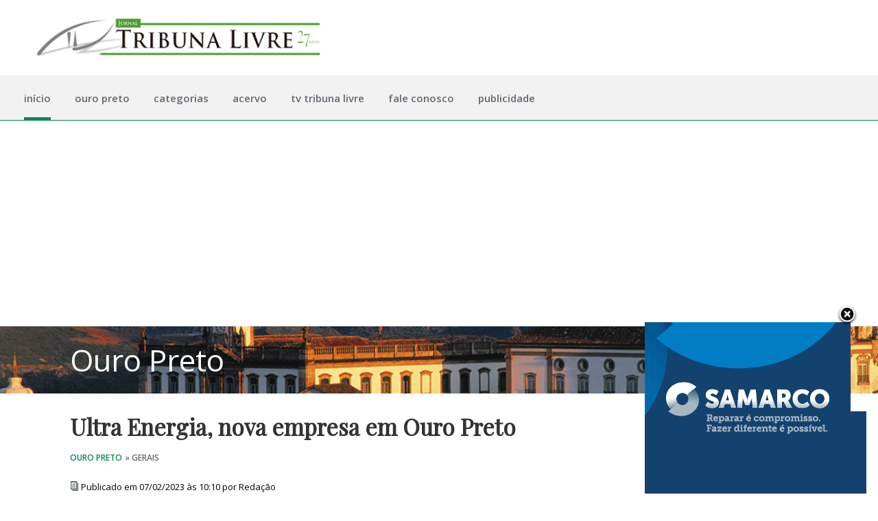

--- FILE ---
content_type: text/html; charset=UTF-8
request_url: https://jornaltribunalivre.com.br/noticia/?ouropreto/07/02/2023/ultra-energia-nova-empresa-em-ouro-preto&id=608
body_size: 7128
content:


    
<!doctype html>
<html>
<head>
<meta charset="utf-8">
<title>Ultra Energia, nova empresa em Ouro Preto</title>
<meta name="description" content="

Imagem: Nathália Souza


Ouro Preto tem atraído novos negócios, principalmente com o Polo Industrial de Cachoeira do Campo, onde sete empresas já estão instaladas. Neste mês de fevereiro, foi a vez da Ultra Energia, parceira da Cemig, que chegou ao distrito e já está se preparando para iniciar suas atividades.


Segundo o diretor...">
<meta property="og:image" content="https://jornaltribunalivre.com.br/imagens/1708552194.jpg">
<meta name="robots" content="index, follow">
<!-- Global site tag (gtag.js) - Google Analytics -->
<script async src="https://www.googletagmanager.com/gtag/js?id=UA-133819421-1"></script>
<script>
  window.dataLayer = window.dataLayer || [];
  function gtag(){dataLayer.push(arguments);}
  gtag('js', new Date());

  gtag('config', 'UA-133819421-1');
</script>

<meta name="theme-color" content="#088A4B">
<meta name="expires" content="never">
<meta name="distribution" content="world">
<meta http-equiv="X-UA-Compatible" content="IE=edge,chrome=1">
<meta name="apple-mobile-web-app-capable" content="yes">
<meta name="HandheldFriendly" content="True">
<meta name="apple-mobile-web-app-status-bar-style" content="black">
<meta name="viewport" content="width=device-width, initial-scale=1.0">
<meta http-equiv="Content-Type" content="text/html; charset=utf-8">
<meta name="language" content="pt_BR">
<link href="https://jornaltribunalivre.com.br/imagens/site/favicon.png" rel="shortcut icon" type="image/x-icon" />
<link rel="stylesheet" href="https://jornaltribunalivre.com.br/css/static.css" type="text/css">
<link rel="stylesheet" href="https://jornaltribunalivre.com.br/css/slide.css" type="text/css">
<script src="https://jornaltribunalivre.com.br/js/1.8.3.js"></script>
<script src="https://jornaltribunalivre.com.br/js/slide.js"></script>
<script src="https://jornaltribunalivre.com.br/js/slide-int.js"></script>
<link href="https://fonts.googleapis.com/css?family=Open+Sans:400,600|Martel|Playfair+Display" rel="stylesheet">
<link href="https://fonts.googleapis.com/css?family=Merriweather+Sans:300&amp;subset=latin-ext" rel="stylesheet">
<script async src="//pagead2.googlesyndication.com/pagead/js/adsbygoogle.js"></script>
<script>
     (adsbygoogle = window.adsbygoogle || []).push({
          google_ad_client: "ca-pub-8941786588070804",
          enable_page_level_ads: true
     });
</script>

<script data-ad-client="ca-pub-8941786588070804" async src="https://pagead2.googlesyndication.com/pagead/js/adsbygoogle.js"></script>
<script async src="https://pagead2.googlesyndication.com/pagead/js/adsbygoogle.js?client=ca-pub-8941786588070804"
     crossorigin="anonymous"></script>

<style scoped>
@media (max-width: 1023px) {
    .sitenovo1 {display: none;}
}
</style>

<script src="http://ajax.googleapis.com/ajax/libs/jquery/1.10.2/jquery.min.js">
</script>
<script>
$(document).ready(function(){
  $("#adstribunalivre").click(function(){
    $(this).hide();
  });
});
</script>

</head>
<body>
<!-- ADS FLUTUANTE -->
<div style="position:fixed; bottom: 0px; right: 40px; width: 300px; height:250px; z-index: 999999;" id="adstribunalivre">
<a href="https://www.samarco.com/quem-somos/?utm_source=tribuna_livre&utm_medium=banner&utm_campaign=campanha_aniversario_48anos" target="_blank">
<img width="100%" src="https://jornaltribunalivre.com.br/imagens/anuncios/7478.8_Banners_Portais_Aniversario_48anos_Samarco_Tribuna Livre_300x250px2 copy.gif">
</a>
</a>
<a href="javascript:hideadstribunalivre();"><img src="https://jornaltribunalivre.com.br/includes/fancy_close.png" style="margin-right: -10px;margin-top: -25px;position: absolute;right: 0;top: 0;" border="0"></a>
</div>


<div id="topo">
<div class="logo">
<a href="/">
<img width="420" height="60" src="https://jornaltribunalivre.com.br/imagens/site/logo.png">
</a>
</div>
<div class="header-ads">
<!--<script>
function random_text()
{};
var random_text = new random_text();
// Set the number of text strings to zero to start
var number = 0;
// Incremental list of all possible Text
random_text[number++] = "<a href='http://www.vale.com/PT/Paginas/Landing.aspx' target='_blank'><img style='border:0;width:728px;height:90px;' src='https://jornaltribunalivre.com.br/imagens/anuncios/VAL2664-73_AGO21_balanco_vmais_1sem_banners_portais_tribuna_livre_728x90px.jpg'></a>"
// ADD random_text number++ for more - Create a random number with limits based on the number
// of possible random text strings
var random_number = Math.floor(Math.random() * number);
// Write out the random text to the browser
document.write(random_text[random_number]);
</script>-->

<!--<a href="//ouropreto.mg.gov.br/coronavirus" target="_blank">
<img style="border:0;width:728px;height:90px;" src="https://jornaltribunalivre.com.br/imagens/anuncios/prefeitura-ouro-preto-covid19.jpeg">
</a>-->

<a href="https://ouropreto.mg.gov.br/" target="_blank">
<img style="border: 0;" src="https://jornaltribunalivre.com.br/imagens/anuncios/banner728x90-off.gif">
</a>


</div>
</div>
<header>
		  <div class="float">
    <a href="/" title="Jornal Tribuna Livre"></a>
  </div>
      <input type="checkbox" id="control-nav" />
      <label for="control-nav" class="control-nav"></label>
      <label for="control-nav" class="control-nav-close"></label>
  <nav class="float-r">
    <ul class="list-auto">
      <li>
        <a href="/">início</a>
      </li>
      <li>
        <a href="/topicos/ouropreto">ouro preto</a>
	</li>
      <li>
        <a href="/topicos">categorias</a>
     </li>
      <li>
        <a href="/acervo">acervo</a>
      </li>
      <li>
        <a href="#">tv tribuna livre</a>
      </li>
      <li>
        <a href="/fale-conosco">fale conosco</a>
      </li>
	  <li>
        <a href="/fale-conosco">publicidade</a>
      </li>
	      </ul>
  </nav>
	</header>
<div id="fb-root"></div>
<script>(function(d, s, id) {
  var js, fjs = d.getElementsByTagName(s)[0];
  if (d.getElementById(id)) return;
  js = d.createElement(s); js.id = id;
  js.src = 'https://connect.facebook.net/pt_BR/sdk.js#xfbml=1&version=v2.12';
  fjs.parentNode.insertBefore(js, fjs);
}(document, 'script', 'facebook-jssdk'));</script>
<div id="page-wrap">
	
<div class="ouropreto"></div>

<div id="news-open">

<style>
.video-container {
position: relative;
padding-bottom: 56.25%;
padding-top: 30px; height: 0; overflow: hidden;
}

.video-container iframe,
.video-container object,
.video-container embed {
position: absolute;
top: 0;
left: 0;
width: 100%;
height: 100%;
}
</style>

<h1 class="title-sp">Ultra Energia, nova empresa em Ouro Preto</h1>
<section class="category">
<a href="/topicos/ouropreto" class="destaques-sp hpc_ouropreto"></a>
<a class="gerais"></a>
</section>
<div id="redator">
<section id="ico-redator">Publicado em 07/02/2023 às 10:10 por Redação</section>
</div>

<figure>
<img src="https://jornaltribunalivre.com.br/imagens/ac63e61f6145b8f58432c4508a4a3a82.jpg" width="100%"/>
<figcaption class="img-leg">Imagem: Nathália Souza
</figcaption>
</figure>
Ouro Preto tem atraído novos negócios, principalmente com o Polo Industrial de Cachoeira do Campo, onde sete empresas já estão instaladas. Neste mês de fevereiro, foi a vez da Ultra Energia, parceira da Cemig, que chegou ao distrito e já está se preparando para iniciar suas atividades.
<br />
<br />
Segundo o diretor de operações Wellington Soares, a empresa precisará contratar mais de 100 funcionários e metade das vagas serão destinadas aos ouro-pretanos: “Já assinamos o contrato, estamos em fase de mobilização, fizemos contato com alguns candidatos e estamos contratando com o apoio do Sine, priorizando a mão de obra local. Como precisamos de pessoas especializadas, também vamos investir em um centro técnico para capacitar a população da região”.
<br />
<br />
Wellington reforçou que 50% das contratações será de jovens que serão treinados para o trabalho com a energia fotovoltaica. Além disso, em parceria com a vereadora Lilian França, será promovida a capacitação de mulheres na área elétrica, que é um projeto que a empresa possui em outros estados e pretende trazer para Ouro Preto.
<br />
<br />
Felipe Guerra, secretário de Desenvolvimento Econômico, Inovação e Tecnologia, ressalta a importância da vinda dessa empresa para Cachoeira do Campo: “É um empreendimento que já nasce diferente, dando oportunidade ao jovem, valorizando a mão de obra ouro-pretana e gerando emprego e renda para nossa cidade”. Segundo o secretário, esta é “uma empresa que segue os padrões da sustentabilidade, produzindo energia limpa, fotovoltaica, e com todas as vagas anunciadas no SINE, o que fortalece as políticas públicas de desenvolvimento econômico de Ouro Preto. Além disso, o empreendedor contratará vários jovens, se valendo, inclusive do nosso Programa Jovens de Ouro 2.0”.
<br />
<br />
Para a vereadora Lilian França, parceira da iniciativa, a diversificação da economia no município amplia as oportunidades de capacitação, emprego e renda em nossa região, além de trazer uma visão especial para as mulheres, uma das prioridades do seu mandato.
<br />
<br />
A Ultra Energia LTDA é uma empresa de obras e serviços com atuação nos segmentos de Engenharia Elétrica, Eletrônica, Telecomunicações e Civil. Os interessados em solicitar uma vaga de trabalho devem buscar o SINE ou entrar em contato direto com a empresa.
<br />
<br />
Contatos:
<br />
<br />
SINE: sine.ouropreto@social.mg.gov.br / (31) 3559-3321.
<br />
<br />
Ultra Energia: ultra@ultra.eng.br / (31) 3144-8001.
<br />
 <br />
Nathália Souza / Revisão: Victor Stutz
<br />
<br />
<b>Fonte:</b> Prefeitura Municipal de Ouro Preto

<div id="share">
<div class="addthis_inline_share_toolbox"></div>
</div>

<!--PLUGIN COMENTÁRIO FACEBOOK-->
<div class="fb-comments" data-href="https://jornaltribunalivre.com.br/fb-comments/?id=608&titulo=Ultra Energia, nova empresa em Ouro Preto" width="100%" data-numposts="5"></div>
</div>

<div id="publi-r">
<style>
@media (min-width: 1024px){
.pub {width:100%;}
}
</style>

<!--
<a href="/" target="_blank">
<img class="pub" src="https://jornaltribunalivre.com.br/imagens/anuncios/banner-300x250-boomerang.jpg">
</a>
<section class="publi-r"><span>PUBLICIDADE</span></section>

<a href="https://vale.com/pt/reparacao" target="_blank">
<img class="pub" src="https://jornaltribunalivre.com.br/imagens/anuncios/VAL4164-47_balanco_da_reparacao_seg_banner_portal_300x250px_v5.gif">
</a>-->

<!-- ADS -->
<a href="https://www.samarco.com/quem-somos/?utm_source=tribuna_livre&utm_medium=banner&utm_campaign=campanha_aniversario_48anos" target="_blank">
<img src="https://jornaltribunalivre.com.br/imagens/anuncios/7478.8_Banners_Portais_Aniversario_48anos_Samarco_Tribuna Livre_300x250px2 copy.gif">
</a>
<section class="publi-r"><span>PUBLICIDADE</span></section>

<!---->

	
 <div style="text-align: left; margin-top: 25px;">
<a  href="/noticia/?ouropreto/11/08/2024/ouro-preto-grave-acidente-na-br-356-deixa-uma-vitima-fatal-motociclista-sofre-amputacao-de-braco-e-perna&id=682">
<img class="overlay" style="width: 100%; max-height: 320px;" src="https://jornaltribunalivre.com.br/imagens/486070460.jpeg"/>
</a>
<a href="/topicos/ouropreto" class="destaques hpc_ouropreto"></a>
<a class="gerais"></a>

<a href="/noticia/?ouropreto/11/08/2024/ouro-preto-grave-acidente-na-br-356-deixa-uma-vitima-fatal-motociclista-sofre-amputacao-de-braco-e-perna&id=682" class="news">
<h2 style="font-size: 16px; font-family: 'Open Sans', serif;">Ouro Preto: grave acidente na BR-356 deixa uma vítima fatal; motociclista...</h2>
</a>
</div>

	 

<div style="text-align: left; margin-top: 20px;">
<a  href="/noticia/?conselheirolafaiete/02/05/2024/vereadora-damires-viabiliza-14-milhoes-em-emendas-parlamentares-federais-para-a-saude-de-conselheiro-lafaiete&id=675">
<img class="overlay" style="width: 100%; max-height: 320px;" src="https://jornaltribunalivre.com.br/imagens/1395647438.jpeg"/>
</a>
<a href="/topicos/conselheirolafaiete" class="destaques hpc_conselheirolafaiete"></a>
<a class="politica"></a>

<a href="/noticia/?conselheirolafaiete/02/05/2024/vereadora-damires-viabiliza-14-milhoes-em-emendas-parlamentares-federais-para-a-saude-de-conselheiro-lafaiete&id=675" class="news">
<h2 style="font-size: 16px; font-family: 'Open Sans', serif;">Vereadora Damires viabiliza 1,4 milhões em emendas parlamentares federais para...</h2>
</a>
</div>

	   
  <br />
  
  
  <a href="//www.facebook.com/matulim.cozinha/" target="_blank">
 
<!--img class="pub"--><img src="https://jornaltribunalivre.com.br/imagens/anuncios/matulim-300x250.jpg">
</a>
	<section class="publi-r"><span>PUBLICIDADE</span></section>
  
  <div style="padding-top:9%;padding-bottom:4%;">
	   <!-- Exchange Rates Script -->
<div style="width:100%;border-bottom:2px solid #333333;border-radius:0px;text-align:left;">
<div style="text-align:left;background-color:#333333;width:98.3%;border-bottom:0px;height:20px; font-size:12px;font-weight:normal;padding:10px 0px 7px 7px;">
<span style="background-image:url(//jornaltribunalivre.com.br/imagens/site/cotacao.png); width:18px; height:18px; background-size: 18px 18px; background-repeat:no-repeat;padding-left:3px;">
<span style="color:#FFFFFF; text-decoration:none;padding-left:22px;font-family:'Open Sans', sans-serif;" rel="nofollow">COTAÇÃO HOJE</span></span></div><script type="text/javascript" src="//www.exchangeratewidget.com/converter.php?l=pt&f=USD&t=BRL,EUR,GBP,JPY&a=1&d=FFFFFF&n=FFFFFF&o=000000&v=7"></script></div>
<!-- End of Exchange Rates Script -->
</div>
  
<div style="text-align: left; margin-top: 20px;">
<a  href="/noticia/?brasil/09/01/2023/apos-invasao-bolsonarista-criminosa-as-sedes-dos-tres-poderes-lideres-internacionais-reagem-e-declaram-apoio-a-lula&id=605">
<img class="overlay" style="width: 100%; max-height: 320px;" src="https://jornaltribunalivre.com.br/imagens/1791185294.PNG"/>
</a>
<a href="/topicos/brasil" class="destaques hpc_brasil"></a>
<a class="politica"></a>

<a href="/noticia/?brasil/09/01/2023/apos-invasao-bolsonarista-criminosa-as-sedes-dos-tres-poderes-lideres-internacionais-reagem-e-declaram-apoio-a-lula&id=605" class="news">
<h2 style="font-size: 16px; font-family: 'Open Sans', serif;">Após invasão bolsonarista criminosa às sedes dos três Poderes, líderes...</h2>
</a>
</div>

	   
  <div style="text-align: left; margin: 20px 0;">
<a  href="/noticia/?mundo/30/04/2020/buraco-de-1-milhao-de-km-na-camada-de-ozonio-do-rtico-finalmente-se-fecha&id=386">
<img class="overlay" style="width: 100%; max-height: 320px;" src="https://jornaltribunalivre.com.br/imagens/219719348.jpg"/>
</a>
<a href="/topicos/mundo" class="destaques hpc_mundo"></a>
<a class="natureza"></a>

<a href="/noticia/?mundo/30/04/2020/buraco-de-1-milhao-de-km-na-camada-de-ozonio-do-rtico-finalmente-se-fecha&id=386" class="news">
<h2 style="font-size: 16px; font-family: 'Open Sans', serif;">Buraco de 1 milhão de km² na camada de ozônio do Ártico finalmente se fecha</h2>
</a>
</div>

	 	
	</div> 
	
<div id="rodape">
<div id="rodape-isd">
<div id="plugin-1">
<h3>O TRIBUNA LIVRE</h3>
<b>Direção e Proprietária:</b> Marisa Hilário
<br />
<b>Editoração gráfica:</b> Tribuna Livre
<br />
<b>Direção de mídia:</b> Ina Caram.
<br />
<br />
<b>Colaboradores do jornal impresso e do site:</b>
<br />
<b>Organização interna:</b> Izabel Hilário
<br />
<b>Administrador e publicitário:</b> Jorge Hilário
<br />
Maria do Carmo Batista (in memorian)
</p>
</div>
<div id="plugin-2">
<h3>MAIS</h3>
<a href="/" class="rodape">Trabalhe Conosco</a>
<br />
<a href="/fale-conosco" class="rodape">Fale Conosco</a>
<br />
<br />
<br />
<a href="/" class="rodape">VERSÃO IMPRESSA</a>
</div>
<div id="plugin-3">
<h3>REDES SOCIAIS</h3>
<iframe src="https://www.facebook.com/plugins/page.php?href=https%3A%2F%2Fwww.facebook.com%2Fjornaltribunalivremg&tabs=timeline&width=340&height=200&small_header=true&adapt_container_width=true&hide_cover=false&show_facepile=true&appId" width="100%" height="200" style="border:none;overflow:hidden" scrolling="no" frameborder="0" allowTransparency="true"></iframe>
</div>
</div>
</div>
<div id="subrodape">
<div id="sub-left">
Tribuna Livre <script language="javascript" type="text/javascript">
var today = new Date()
var year = today.getFullYear()
document.write(year)
</script> — Todos os direitos reservados.
</div>
<div id="sub-right">
Desenvolvido por <a href="https://www.facebook.com/aacdesenvolvimento/" target="_new" class="rodape">Dash_</a>
</div>
</div>
<script type="text/javascript" src="//s7.addthis.com/js/300/addthis_widget.js#pubid=ra-5aa2b9462659d4ba"></script>
</body>
</html>
	    

--- FILE ---
content_type: text/html; charset=utf-8
request_url: https://www.google.com/recaptcha/api2/aframe
body_size: 267
content:
<!DOCTYPE HTML><html><head><meta http-equiv="content-type" content="text/html; charset=UTF-8"></head><body><script nonce="C7Zqwd0_Abzlnp3DAyGVvA">/** Anti-fraud and anti-abuse applications only. See google.com/recaptcha */ try{var clients={'sodar':'https://pagead2.googlesyndication.com/pagead/sodar?'};window.addEventListener("message",function(a){try{if(a.source===window.parent){var b=JSON.parse(a.data);var c=clients[b['id']];if(c){var d=document.createElement('img');d.src=c+b['params']+'&rc='+(localStorage.getItem("rc::a")?sessionStorage.getItem("rc::b"):"");window.document.body.appendChild(d);sessionStorage.setItem("rc::e",parseInt(sessionStorage.getItem("rc::e")||0)+1);localStorage.setItem("rc::h",'1769060573191');}}}catch(b){}});window.parent.postMessage("_grecaptcha_ready", "*");}catch(b){}</script></body></html>

--- FILE ---
content_type: text/css
request_url: https://jornaltribunalivre.com.br/css/static.css
body_size: 3625
content:
* {margin: 0 auto; padding: 0;}

body {
	background-color: #ffffff;
	font-size: 16px;
    font-family: 'Martel', serif;
	text-rendering: optimizelegibility;
	
	-webkit-tap-highlight-color:rgba(0,0,0,0);
	-webkit-text-size-adjust: none;
	-webkit-font-smoothing: antialiased;
	
	-moz-tap-highlight-color:rgba(0,0,0,0); 
	-moz-text-size-adjust: none;
	-moz-font-smoothing: antialiased;
	
	-ms-tap-highlight-color:rgba(0,0,0,0); 
	-ms-text-size-adjust: none;
	-ms-font-smoothing: antialiased;
}

/* CONTROLES DE EFEITO */
/* BOTAO CONTATO HOME */
.button {
    font-family: 'Open Sans', sans-serif;
	border: 2px solid;
	border-color: #088A4B;
	background: #ffffff;
	padding: 8px 13px;
	margin: 9% 0;
    text-align: center;
    text-decoration: none;
    display: inline-block;
    font-size: 12px;
	border-radius: 5px;
	width: 100%;
    -webkit-transition-duration: 0.2s; /* Safari */
    transition-duration: 0.2s;
    cursor: pointer;
}

.button {color: #088A4B;}

.button:hover {border-color: #285719; color: #285719;}
/* FIM DO BOTAO */

.publi {
font-family: 'Open Sans', sans-serif;
color: #656565;
font-size: 11px;
padding:1% 0;
width: 100%;
text-align: right;
}

/* LATERAL */
#publi-r {
	float: right;
	margin:2% 2.4% 2% 0;
    width:22.4%;
	text-align: center;
}

.publi-r {
	font-family: 'Open Sans', sans-serif;
    color: #656565;
    font-size: 11px;
    padding:1% 0;
    border-color: #656565;
    border-style: solid;
    border-width: 0 0 0px; /* Replace 0px with 1px for divider line */
    height: 7px;
    line-height: 20px;
    text-align:center;
    overflow: visable;
}

.publi-r span {display: inline-block; padding: 0 5px; min-height: 20px; min-width: 10%;}


.publicidade {
	height: auto;
}
/* FIM LATERAL */

/* CONTROLE DE TITULOS */
h1 {font-family: 'Playfair Display', serif; font-size: 33px;}

h1.title-sp {font-size: 42px; color:#333333;}

h2 {font-family: 'Playfair Display', serif; font-size: 21px;}

h2.title-sp {color:#333333;}

p.citarfonte {font-family: 'Open Sans', sans-serif; font-size: 16px;}

p.home {padding-top: 8px; font-family: 'Merriweather Sans', sans-serif; font-size: 14px;}

p.subtitulo {font-family: 'Martel', serif; font-size: 25px; font-weight: bold;}
/* FIM DO CONTROLE DE TITULOS */


/* LINKS */
a {text-decoration: none;}

a.news {color: #333333;}

a.news:hover {color: #666666;}

a.destaques {
	color: #088A4B;
	text-decoration: none;
	font-weight: bold;
	font-family: 'Open Sans', sans-serif;
	font-size: 12px;
	padding-top: 6px;
	padding-bottom: 4px;
	text-transform: uppercase;
}

a.destaques:hover {color: #285719;}

.category {padding-top: 10px;}

a.destaques-sp {
	color: #088A4B;
	text-decoration: none;
	font-weight: bold;
	font-family: 'Open Sans', sans-serif;
	font-size: 12px;
	text-transform: uppercase;
}

a.rodape {color: #ffffff;}

a.rodape:hover {text-decoration:underline;}

a.link {color: #49a234;}

a.link:hover {text-decoration:underline;}
/* LINKS */

/* FIM CONTROLES DE EFEITO */


/* HEADER */

/* Lists */
.list-full, .list-full li,
.list-auto, .list-auto li {width: 100%; float: left; display: block; position: relative;}
.list-auto, .list-auto li {width: auto;}

/* Floats */
.float {float: left;}


header {
  min-height: 65px;
  position: relative;
  top: 0;
  right: 0;
  left: 0;
  background: #F2F2F2;
  border-bottom: 1px solid #088A4B;
  z-index: 2;
}

header ul {padding: 6px 5px 0 0;}

header li {
  padding-left: 35px;
  font-weight: normal;
  font-family: 'Open Sans', sans-serif;
}

header li a { /* Controle de separacao de link */
  display: block;
  padding: 0 0px;
  color: #666773;
  font-size: 15px;
  font-weight: 600;
  line-height: 55px;
  text-decoration: none;
  -webkit-transition: all 200ms ease;
  transition: all 200ms ease;
}
header li:first-child a {border-bottom: 5px solid #088A4B;}

header li a:hover {color: #088A4B; border-bottom: 5px solid #088A4B;}

input#control-nav {
  visibility: hidden;
  position: absolute;
  left: -9999px;
  opacity: 0;
}
/* FIM DO HEADER */


/* TOPO */
#topo {
	height: 110px; 
	background: #ffffff;
    background-repeat: no-repeat;
    background-size: 100%;
}

.logo {float: left; padding-top: 25px; padding-left: 50px;}

.header-ads {float: right; padding-top: 10px; padding-right: 50px;}
/* FIM DO TOPO */



/* CONTEUDO */
#publi {height: auto; width:96%; margin: 2% 0 0 2%;}

#page-wrap {width: 100%;}

img.overlay {opacity: 1; filter: alpha(opacity=100);}

img.overlay:hover {opacity: 0.90; filter: alpha(opacity=90);}

.closepubli {position: absolute; right:28px; padding-top: 5px;}


.hpc_brasil::after {content: "Brasil";}
.hpc_mundo::after {content: "Mundo";}
.hpc_conselheirolafaiete::after {content: "Conselheiro Lafaiete";}
.hpc_ourobranco::after {content: "Ouro Branco";}
.hpc_ouropreto::after {content: "Ouro Preto";}
.hpc_mariana::after {content: "Mariana";}
.hpc_regiao::after {content: "Região";}
.hpc_informe::after {color: #fff; background: #FF752F; padding: 1px 4px; content: "Informe Publicitário";}
.hpc_informe-publicitario::after {display: none;}
.hpc_projetos-sociais::after {display: none;}

.arte, .cidadania, .ciencia, .cienciaetecnologia, .cinema, .tecnologia, .cultura, .culturaelazer, .economia, .educacao, .esporte, .gerais, .justica, .lazer, .miscelaneas, .musica, .natureza, .policia, .politica, .projetossociais, .informe, .religiao, .saude, .saudeeeducacao, .segurancapublica {
    color: #666773;
	text-decoration: none;
	font-weight: bold;
	font-family: 'Open Sans', sans-serif;
	font-size: 12px;
	padding-top: 6px;
	padding-bottom: 4px;
	text-transform: uppercase;	
}
.arte::after {content: "» Arte";}
.cidadania::after {content: "» Cidadania";}
.ciencia::after {content: "» Ciência";}
.cienciaetecnologia::after {content: "» Ciência e Tecnologia";}
.cinema::after {content: "» Cinema";}
.tecnologia::after {content: "» Tecnologia";}
.cultura::after {content: "» Cultura";}
.culturaelazer::after {content: "» Cultura e Lazer";}
.economia::after {content: "» Economia";}
.educacao::after {content: "» Educação";}
.esporte::after {content: "» Esporte";}
.gerais::after {content: "» Gerais";}
.justica::after {content: "» Justiça";}
.lazer::after {content: "» Lazer";}
.miscelaneas::after {color: #fff; background: #4C2882; padding: 1px 4px; content: "Miscelâneas";}
.musica::after {content: "» Música";}
.natureza::after {content: "» Natureza";}
.policia::after {content: "» Polícia";}
.politica::after {content: "» Política";}
.informe::after {color: #fff; background: #FF752F; padding: 1px 4px; content: "Informe Publicitário";}
.projetossociais::after {background: #ff1493; color: #fff; padding: 1px 4px; content: "Projetos Sociais";}
.religiao::after {content: "» Religião";}
.saude::after {content: "» Saúde";}
.saudeeeducacao::after {content: "» Saúde e Educação";}
.segurancapublica::after {content: "» Segurança Pública";}


.brasil, .ouropreto, .ourobranco, .conselheirolafaiete, .mariana, .mundo, .regiao, .arquivo {
width: 100%; 
padding: 1.5% 0 1.5% 8%;
font-family: 'Open Sans', sans-serif;
color: #ffffff;
font-size: 44px;
-webkit-box-sizing: border-box; /* Safari/Chrome, other WebKit */
-moz-box-sizing: border-box;    /* Firefox, other Gecko */
 box-sizing: border-box;         /* Opera/IE 8+ */
}

.brasil {background-image: url("https://jornaltribunalivre.com.br/imagens/site/topicos/brasil.jpg");}
.mundo {background-image: url("https://jornaltribunalivre.com.br/imagens/site/topicos/mundo.jpg");}
.ouropreto {background-image: url("https://jornaltribunalivre.com.br/imagens/site/topicos/ouropreto.jpg");}
.ourobranco {background-image: url("https://jornaltribunalivre.com.br/imagens/site/topicos/ourobranco.jpg");}
.conselheirolafaiete {background-image: url("https://jornaltribunalivre.com.br/imagens/site/topicos/conselheirolafaiete.jpg");}
.mariana {background-image: url("https://jornaltribunalivre.com.br/imagens/site/topicos/mariana.jpg");}
.regiao {background-image: url("https://jornaltribunalivre.com.br/imagens/site/topicos/regiao.jpg");}
.arquivo {background-image: url("https://jornaltribunalivre.com.br/imagens/site/topicos/arquivo.jpg");}


.brasil::after {content: "Brasil";  text-indent: 0;  display: block;  line-height: initial;}
.mundo::after {content: "Mundo";  text-indent: 0;  display: block;  line-height: initial;}
.conselheirolafaiete::after {content: "Conselheiro Lafaiete";  text-indent: 0;  display: block;  line-height: initial;}
.ourobranco::after {content: "Ouro Branco";  text-indent: 0;  display: block;  line-height: initial;}
.ouropreto::after {content: "Ouro Preto";  text-indent: 0;  display: block;  line-height: initial;}
.mariana::after {content: "Mariana";  text-indent: 0;  display: block;  line-height: initial;}
.regiao::after {content: "Região";  text-indent: 0;  display: block;  line-height: initial;}


.div-news {float:left; width: 22.5%; margin: 2% 0 2% 2%; padding-bottom: 12px;}

.div-news:hover {display: inline-block;  position: relative;}

.div-news:hover:after{position: absolute;  content: ''; border-bottom: 5px solid #088A4B;  width: 50%; transform: translateX(-50%); bottom: -15px; left: 48%;}

.div-news img {width: 100%;	height: 185px;}

/* ALTERACAO DE LAYOUT WHILE */
.div-news:nth-child(2), .div-news:nth-child(3), .div-news:nth-child(4), .div-news:nth-child(5) {width: 34.75%; margin: 2% 0 1% 2%;}

.div-news:nth-child(2), .div-news:nth-child(4), .div-news:nth-child(6), .div-news:nth-child(9), .div-news:nth-child(13) {clear: left;}

.div-news:nth-child(2) h2 {font-size: 27px;}

.div-news:nth-child(3) h2 {font-size: 27px;}

.div-news:nth-child(4) h2 {font-size: 27px;}

.div-news:nth-child(5) h2 {font-size: 27px;}

.div-news:nth-child(2) img {height: 280px;}

.div-news:nth-child(3) img {height: 280px;}

.div-news:nth-child(4) img {height: 280px;}

.div-news:nth-child(5) img {height: 280px;}

/* ALTERACAO DE LAYOUT WHILE */

.div-news, #home-ads, #rodape, #rodape-isd, #subrodape, #news-open, #topic-open, #redator, .img-leg, #share {
	-webkit-box-sizing: border-box; /* Safari/Chrome, other WebKit */
    -moz-box-sizing: border-box;    /* Firefox, other Gecko */
     box-sizing: border-box;         /* Opera/IE 8+ */
}
/* FIM DO CONTEUDO */

/* RODAPE */
#rodape {margin-top: 4%; float: left; width: 100%; color: #fff; font-size: 14px; font-family:'Open Sans'; sans-serif; background: #151515;}

#rodape-isd {margin: 0 auto; padding: 3% 5%;}

#plugin-1 {float:left; width: 40%;	margin-bottom: 3%;}

#plugin-2 {float:left; width: 30%; margin-bottom: 3%;}

#plugin-3 {float:left; width: 30%; margin-bottom: 3%;}

#subrodape {float: left; width: 100%; padding: 18px; font-size: 13px; font-family:'Open Sans'; background: #088A4B; color: #fff;}

#sub-left {float: left; width: 50%; text-align: left;}

#sub-right {float: right; text-align: right; width: 50%;}
/*FIM DO RODAPE*/


/*************************************/
/*SECOND PAGES*/

/* TOPICOS E ARQUIVO */
.fe-search-query {
  width: 50%;
  height: 30px;
  background: #2b303b;
  border: none;
  font-size: 13px;
  color: #fff;
  padding-left: 10px;
}

table {width: 100%; border-collapse: collapse;}

table thead tr {background-color: #ddd; border-bottom: 2px solid #000;}

table th, table td {padding: 10px 3px;	border-bottom: 1px solid #ddd;}

td {font-family: 'Open Sans', sans-serif;}

p.small {font-size: 10px; font-family: 'Open Sans', sans-serif;}
/* FIM TOPICOS E ARQUIVO */

/* CONTROLE DE NOTICIA */
#news-open {float:left; width: 60%; margin: 2% 0 5% 8%;}

#news-open img{padding-top: 25px;}

#topic-open {float:left; width: 60%; margin: 2% 0 5% 8%;}

#ico-redator {
   background-image: url(https://jornaltribunalivre.com.br/imagens/site/ico-redator.png);
   background-size: 13px 14px;
   background-position: 0 1px;
   background-repeat: no-repeat;
   padding-left: 16px;
   font-family: 'Open Sans', sans-serif;
   font-size: 13px;
}

#redator {padding: 12px 0; margin: 1% 0;}

.img-leg {
	background: #161616;
	margin-top: -10px;
	padding: 12px;
	color: #ffffff;
	font-family: 'Open Sans', sans-serif;
    font-size: 13px;
}

#share {text-align: center; margin: 6% 0;}
/* CONTROLE DE NOTICIA */

/* FIM DAS SECOND PAGES */
/***********************************/

/* MEDIA QUERIES */
@media screen and (max-width: 1100px){
.div-news img {width: 100%; height: 150px;}

.div-news:nth-child(2) img {height: 230px;}

.div-news:nth-child(3) img {height: 230px;}

.div-news:nth-child(4) img {height: 230px;}

.div-news:nth-child(5) img {height: 230px;}
}

/* Para resolucoes de 1300px ou menos */
@media screen and (max-width: 1300px) {
	
.header-ads {display: none;}

/* CONTROLE DE TITULOS */
h1 {font-size: 24px;}

h1.title-sp {font-size: 33px;}

h2 {font-size: 18px;}

/* FIM DO CONTROLE DE TITULOS */
}


/* Para resolucoes de 990px ou menos */
@media screen and (max-width: 990px) {
	
#topo {display: none;}

#page-wrap {margin-top: 48px;}

/* HEADER */
.float { 
   width: 205px; 
   height: 30px; 
   float: left; 
   margin-top: 10px;
   margin-left: 10px;
   padding: 0 0 0 0; 
   background: url("https://jornaltribunalivre.com.br/imagens/site/logo.png"); 
   background-size: 205px 30px; 
   -webkit-box-sizing: border-box; /* Safari/Chrome, other WebKit */
   -moz-box-sizing: border-box;    /* Firefox, other Gecko */
   box-sizing: border-box;         /* Opera/IE 8+ */
}
  
header {
   min-height: 50px;
   position: fixed;
   top: 0;
   background: #ffffff;
   border-top: 0px solid #00781f;
  border-bottom: 0px solid #E0E0E0;
   box-shadow: 0 1px 3px 0 #777777;
  -webkit-box-shadow: 0 1px 3px 0 #777777;
  -moz-box-shadow: 0 1px 3px 0 #777777;
}

header nav {
    position: fixed;
    top: 0;
    right: 0;
    bottom: 0;
    width: 280px;
	border-left: 1px solid #ccc;
    background: #ffffff;
    overflow-x: auto;
    z-index: 2;
    -webkit-transition: all 500ms ease;
    transition: all 500ms ease;
    -webkit-transform: translate(100%, 0);
    -ms-transform: translate(100%, 0);
    transform: translate(100%, 0);
  }

header ul.list-auto {padding: 0;}

header ul.list-auto li {
    width: 100%;
    border: solid #ccc;
    border-width: 0 0 0px;
  }

header li {padding-left: 0px;}
  
header li a {
    padding: 15px 10px;
    color: #000;
	line-height: 20px;
	font-size: 14px;
}

header li:first-child a {border-bottom: 0}

header li a:hover {color:#088A4B; background-color: #fff; border-bottom: 0px;}

.control-nav { /* controle do icone responsivo */
    position: absolute;
    right: 20px;
    top: 15px;
    display: block;
    width: 30px;
    padding: 5px 0;
    border: solid #088A4B;
    border-width: 3px 0;
    z-index: 2;
    cursor: pointer;
}

.control-nav:before {
    content: "";
    display: block;
    height: 3px;
    background: #088A4B;
}


.control-nav-close {
    position: fixed; /* label layer */
    right: 0;
    top: 0;
    bottom: 0;
    left: 0;
    display: block;
    z-index: 1;
    background: rgba(0,0,0,0.4);
    -webkit-transition: all 500ms ease;
    transition: all 500ms ease;
    -webkit-transform: translate(100%, 0);
    -ms-transform: translate(100%, 0);
    transform: translate(100%, 0);
}

/* checked nav */
input#control-nav {
    visibility: visible;
}

input#control-nav:focus ~ .control-nav {
    border-color: #000;
    box-shadow: 0px 0px 0px rgba(0,0,0,0.3);
}

input#control-nav:focus ~ .control-nav:before {
    background: #000;
}

input#control-nav:checked ~ nav,
input#control-nav:checked ~ .control-nav-close {
    -webkit-transform: translate(0, 0);
    -ms-transform: translate(0, 0);
    transform: translate(0, 0);
}

header+section {
    padding-top: 80px;
}
/* FIM DO HEADER */
 
.brasil, .ouropreto, .ourobranco, .conselheirolafaiete, .mariana, .mundo, .regiao, .arquivo {padding: 4.8% 0 4.8% 3.2%; font-size: 20px;}

#div-news {
	width: 100%;
	height: auto;
	margin: 1.5% 0% 7% 0%;
	padding: 0 3%;
	outline: 0; 
	border-bottom: 0;
}

#div-news:hover:after {border-bottom: 0;}

/* ALTERACAO DE LAYOUT WHILE */
#div-news img {height: auto;}

#div-news h2 {font-size: 27px;}

#div-news:nth-child(2) {margin: -1.7% 0% 7% 0%;}

#div-news:nth-child(2) img{margin-left: -3.2%; width: 106.4%;}

#news-open {
    width: 100%;
	height: auto;
	margin: 0 0 1.5% 0;
	padding: 1% 3%;
}

#topic-open {
    width: 100%;
	height: auto;
	margin: 0 0 1.5% 0;
	padding: 1% 3%;
}

#div-news, #publi-r, #rodape, #rodape-isd, #plugin-1, #plugin-2, #plugin-3, #newsopen, #topic-open {
     -webkit-box-sizing: border-box; /* Safari/Chrome, other WebKit */
     -moz-box-sizing: border-box;    /* Firefox, other Gecko */
     box-sizing: border-box;         /* Opera/IE 8+ */	
}

#publi-r {
	margin: 0 auto;
	width: 100%;
	height: auto;
	padding: 1% 3%;
}

.weather {display: none;}

.button, .cotacao, .publicidade {display:none;}

.closepubli {position: absolute; right:0;}

#publi {width: 100%; height: auto;	margin-top: -30px; margin-left: 0;}


#rodape {width: 100%;}

#rodape-isd {padding: 4% 5%;}


#plugin-1 {width: 100%;	margin: 3% 0;}

#plugin-2 {width: 100%;	margin: 3% 0;}

#plugin-3 {width:100%;	margin: 3% 0;}

}

/* Para 480px ou menos */
@media screen and (max-width: 480px) {
/* HEADER */
	header {height: auto;}
	h1 {font-size: 2em;}
/* FIM DO HEADER */
}
/* FIM MEDIA QUERIES */

--- FILE ---
content_type: text/css
request_url: https://jornaltribunalivre.com.br/css/slide.css
body_size: 86
content:
.rslides_container {
  font: 14px/24px sans-serif;
  -webkit-font-smoothing: antialiased;
  position: relative;
  width: 100%;
  }
  
.rslides {
  position: relative;
  list-style: none;
  overflow: hidden;
  width: 100%;
  padding: 0;
  margin: 0;
  }

.rslides li {
  -webkit-backface-visibility: hidden;
  position: absolute;
  display: none;
  width: 100%;
  left: 0;
  top: 0;
  }

.rslides li:first-child {
  position: relative;
  display: block;
  float: left;
  }

.rslides img {
  display: block;
  height: auto;
  float: left;
  width: 100%;
  height: auto;
  border: 0;
  }
  
  .rslides1_nav {
  position: absolute;
  -webkit-tap-highlight-color: rgba(0,0,0,0);
  top: 50%;
  left: 0;
  z-index: 99;
  opacity: 0.7;
  text-indent: -9999px;
  overflow: hidden;
  text-decoration: none;
  height: 61px;
  width: 38px;
  background: transparent url("slide-img/arrows.gif") no-repeat left top;
  margin-top: -45px;
  }

.rslides1_nav:active {
  opacity: 1.0;
  }

.rslides1_nav.next {
  left: auto;
  background-position: right top;
  right: 0;
  }

.rslides3_nav {
  position: absolute;
  -webkit-tap-highlight-color: rgba(0,0,0,0);
  opacity: 0.6;
  text-indent: -9999px;
  overflow: hidden;
  top: 0;
  bottom: 0;
  left: 0;
  background: #000 url("slide-img/arrows.gif") no-repeat left 50%;
  width: 38px;
  }

.caption {
  position: absolute;
  display: block;
  bottom: 0;
  left: 0;
  right: 0;
  padding: 12px;
  font-family: 'Open Sans', sans-serif;
  background: #000;
  background: rgba(0,0,0, .8);
  color: #fff;
  margin: 0;
 }

--- FILE ---
content_type: application/x-javascript
request_url: https://jornaltribunalivre.com.br/js/slide-int.js
body_size: -259
content:
$(function () {

      //controle do slide.js
      $("#slides").responsiveSlides({
        auto: false,
        pagination: false,
        nav: true,
        fade: 500,
      });

});

$(function () {

      //controle do slide.js
      $("#slide-weather").responsiveSlides({
        auto: true,
        pagination: false,
        nav: false,
        fade: 500,
		timeout: 7000,
      });

});